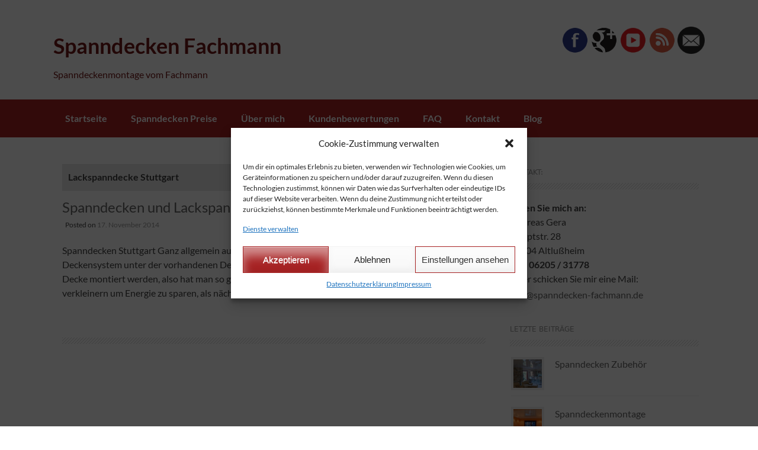

--- FILE ---
content_type: text/html; charset=UTF-8
request_url: https://spanndecken-fachmann.de/tag/lackspanndecke-stuttgart/
body_size: 10759
content:
<!DOCTYPE html>
<html dir="ltr" lang="de"
	prefix="og: https://ogp.me/ns#" >
<head>
<meta charset="UTF-8">
<meta name="viewport" content="width=device-width, initial-scale=1">

<link rel="profile" href="http://gmpg.org/xfn/11">
<link rel="pingback" href="https://spanndecken-fachmann.de/xmlrpc.php">

		<!-- All in One SEO 4.1.10 -->
		<title>Lackspanndecke Stuttgart | Spanndecken Fachmann</title>
		<meta name="robots" content="max-image-preview:large" />
		<link rel="canonical" href="https://spanndecken-fachmann.de/tag/lackspanndecke-stuttgart/" />
		<meta name="google" content="nositelinkssearchbox" />
		<script type="application/ld+json" class="aioseo-schema">
			{"@context":"https:\/\/schema.org","@graph":[{"@type":"WebSite","@id":"https:\/\/spanndecken-fachmann.de\/#website","url":"https:\/\/spanndecken-fachmann.de\/","name":"Spanndecken Fachmann","description":"Spanndeckenmontage vom Fachmann","inLanguage":"de-DE","publisher":{"@id":"https:\/\/spanndecken-fachmann.de\/#organization"}},{"@type":"Organization","@id":"https:\/\/spanndecken-fachmann.de\/#organization","name":"Spanndecken Fachmann","url":"https:\/\/spanndecken-fachmann.de\/"},{"@type":"BreadcrumbList","@id":"https:\/\/spanndecken-fachmann.de\/tag\/lackspanndecke-stuttgart\/#breadcrumblist","itemListElement":[{"@type":"ListItem","@id":"https:\/\/spanndecken-fachmann.de\/#listItem","position":1,"item":{"@type":"WebPage","@id":"https:\/\/spanndecken-fachmann.de\/","name":"Home","description":"Herzlich Willkommen beim Spanndecken Fachmann Mein Name ist Andreas Gera Handwerksmeister und leidenschaftlicher Spanndecken Fachmann seit \u00fcber 20 Jahren. In den letzten Jahren habe ich schon \u00fcber 4000 Spanndecken montiert und dabei viel Erfahrung gesammelt. Auf meiner Webseite m\u00f6chte ich meine Erfahrung mit Ihnen teilen, Sie erfahren alles zum Thema Spanndecken, Lackspanndecken und Lichtdecken.","url":"https:\/\/spanndecken-fachmann.de\/"},"nextItem":"https:\/\/spanndecken-fachmann.de\/tag\/lackspanndecke-stuttgart\/#listItem"},{"@type":"ListItem","@id":"https:\/\/spanndecken-fachmann.de\/tag\/lackspanndecke-stuttgart\/#listItem","position":2,"item":{"@type":"WebPage","@id":"https:\/\/spanndecken-fachmann.de\/tag\/lackspanndecke-stuttgart\/","name":"Lackspanndecke Stuttgart","url":"https:\/\/spanndecken-fachmann.de\/tag\/lackspanndecke-stuttgart\/"},"previousItem":"https:\/\/spanndecken-fachmann.de\/#listItem"}]},{"@type":"CollectionPage","@id":"https:\/\/spanndecken-fachmann.de\/tag\/lackspanndecke-stuttgart\/#collectionpage","url":"https:\/\/spanndecken-fachmann.de\/tag\/lackspanndecke-stuttgart\/","name":"Lackspanndecke Stuttgart | Spanndecken Fachmann","inLanguage":"de-DE","isPartOf":{"@id":"https:\/\/spanndecken-fachmann.de\/#website"},"breadcrumb":{"@id":"https:\/\/spanndecken-fachmann.de\/tag\/lackspanndecke-stuttgart\/#breadcrumblist"}}]}
		</script>
		<!-- All in One SEO -->


<link rel='dns-prefetch' href='//s.w.org' />
<link rel="alternate" type="application/rss+xml" title="Spanndecken Fachmann &raquo; Feed" href="https://spanndecken-fachmann.de/feed/" />
<link rel="alternate" type="application/rss+xml" title="Spanndecken Fachmann &raquo; Kommentar-Feed" href="https://spanndecken-fachmann.de/comments/feed/" />
<link rel="alternate" type="application/rss+xml" title="Spanndecken Fachmann &raquo; Lackspanndecke Stuttgart Schlagwort-Feed" href="https://spanndecken-fachmann.de/tag/lackspanndecke-stuttgart/feed/" />
<script type="text/javascript">
window._wpemojiSettings = {"baseUrl":"https:\/\/s.w.org\/images\/core\/emoji\/13.1.0\/72x72\/","ext":".png","svgUrl":"https:\/\/s.w.org\/images\/core\/emoji\/13.1.0\/svg\/","svgExt":".svg","source":{"concatemoji":"https:\/\/spanndecken-fachmann.de\/wp-includes\/js\/wp-emoji-release.min.js?ver=5.9.12"}};
/*! This file is auto-generated */
!function(e,a,t){var n,r,o,i=a.createElement("canvas"),p=i.getContext&&i.getContext("2d");function s(e,t){var a=String.fromCharCode;p.clearRect(0,0,i.width,i.height),p.fillText(a.apply(this,e),0,0);e=i.toDataURL();return p.clearRect(0,0,i.width,i.height),p.fillText(a.apply(this,t),0,0),e===i.toDataURL()}function c(e){var t=a.createElement("script");t.src=e,t.defer=t.type="text/javascript",a.getElementsByTagName("head")[0].appendChild(t)}for(o=Array("flag","emoji"),t.supports={everything:!0,everythingExceptFlag:!0},r=0;r<o.length;r++)t.supports[o[r]]=function(e){if(!p||!p.fillText)return!1;switch(p.textBaseline="top",p.font="600 32px Arial",e){case"flag":return s([127987,65039,8205,9895,65039],[127987,65039,8203,9895,65039])?!1:!s([55356,56826,55356,56819],[55356,56826,8203,55356,56819])&&!s([55356,57332,56128,56423,56128,56418,56128,56421,56128,56430,56128,56423,56128,56447],[55356,57332,8203,56128,56423,8203,56128,56418,8203,56128,56421,8203,56128,56430,8203,56128,56423,8203,56128,56447]);case"emoji":return!s([10084,65039,8205,55357,56613],[10084,65039,8203,55357,56613])}return!1}(o[r]),t.supports.everything=t.supports.everything&&t.supports[o[r]],"flag"!==o[r]&&(t.supports.everythingExceptFlag=t.supports.everythingExceptFlag&&t.supports[o[r]]);t.supports.everythingExceptFlag=t.supports.everythingExceptFlag&&!t.supports.flag,t.DOMReady=!1,t.readyCallback=function(){t.DOMReady=!0},t.supports.everything||(n=function(){t.readyCallback()},a.addEventListener?(a.addEventListener("DOMContentLoaded",n,!1),e.addEventListener("load",n,!1)):(e.attachEvent("onload",n),a.attachEvent("onreadystatechange",function(){"complete"===a.readyState&&t.readyCallback()})),(n=t.source||{}).concatemoji?c(n.concatemoji):n.wpemoji&&n.twemoji&&(c(n.twemoji),c(n.wpemoji)))}(window,document,window._wpemojiSettings);
</script>
<style type="text/css">
img.wp-smiley,
img.emoji {
	display: inline !important;
	border: none !important;
	box-shadow: none !important;
	height: 1em !important;
	width: 1em !important;
	margin: 0 0.07em !important;
	vertical-align: -0.1em !important;
	background: none !important;
	padding: 0 !important;
}
</style>
	<link rel='stylesheet' id='wp-block-library-css'  href='https://spanndecken-fachmann.de/wp-includes/css/dist/block-library/style.min.css?ver=5.9.12' type='text/css' media='all' />
<style id='global-styles-inline-css' type='text/css'>
body{--wp--preset--color--black: #000000;--wp--preset--color--cyan-bluish-gray: #abb8c3;--wp--preset--color--white: #ffffff;--wp--preset--color--pale-pink: #f78da7;--wp--preset--color--vivid-red: #cf2e2e;--wp--preset--color--luminous-vivid-orange: #ff6900;--wp--preset--color--luminous-vivid-amber: #fcb900;--wp--preset--color--light-green-cyan: #7bdcb5;--wp--preset--color--vivid-green-cyan: #00d084;--wp--preset--color--pale-cyan-blue: #8ed1fc;--wp--preset--color--vivid-cyan-blue: #0693e3;--wp--preset--color--vivid-purple: #9b51e0;--wp--preset--gradient--vivid-cyan-blue-to-vivid-purple: linear-gradient(135deg,rgba(6,147,227,1) 0%,rgb(155,81,224) 100%);--wp--preset--gradient--light-green-cyan-to-vivid-green-cyan: linear-gradient(135deg,rgb(122,220,180) 0%,rgb(0,208,130) 100%);--wp--preset--gradient--luminous-vivid-amber-to-luminous-vivid-orange: linear-gradient(135deg,rgba(252,185,0,1) 0%,rgba(255,105,0,1) 100%);--wp--preset--gradient--luminous-vivid-orange-to-vivid-red: linear-gradient(135deg,rgba(255,105,0,1) 0%,rgb(207,46,46) 100%);--wp--preset--gradient--very-light-gray-to-cyan-bluish-gray: linear-gradient(135deg,rgb(238,238,238) 0%,rgb(169,184,195) 100%);--wp--preset--gradient--cool-to-warm-spectrum: linear-gradient(135deg,rgb(74,234,220) 0%,rgb(151,120,209) 20%,rgb(207,42,186) 40%,rgb(238,44,130) 60%,rgb(251,105,98) 80%,rgb(254,248,76) 100%);--wp--preset--gradient--blush-light-purple: linear-gradient(135deg,rgb(255,206,236) 0%,rgb(152,150,240) 100%);--wp--preset--gradient--blush-bordeaux: linear-gradient(135deg,rgb(254,205,165) 0%,rgb(254,45,45) 50%,rgb(107,0,62) 100%);--wp--preset--gradient--luminous-dusk: linear-gradient(135deg,rgb(255,203,112) 0%,rgb(199,81,192) 50%,rgb(65,88,208) 100%);--wp--preset--gradient--pale-ocean: linear-gradient(135deg,rgb(255,245,203) 0%,rgb(182,227,212) 50%,rgb(51,167,181) 100%);--wp--preset--gradient--electric-grass: linear-gradient(135deg,rgb(202,248,128) 0%,rgb(113,206,126) 100%);--wp--preset--gradient--midnight: linear-gradient(135deg,rgb(2,3,129) 0%,rgb(40,116,252) 100%);--wp--preset--duotone--dark-grayscale: url('#wp-duotone-dark-grayscale');--wp--preset--duotone--grayscale: url('#wp-duotone-grayscale');--wp--preset--duotone--purple-yellow: url('#wp-duotone-purple-yellow');--wp--preset--duotone--blue-red: url('#wp-duotone-blue-red');--wp--preset--duotone--midnight: url('#wp-duotone-midnight');--wp--preset--duotone--magenta-yellow: url('#wp-duotone-magenta-yellow');--wp--preset--duotone--purple-green: url('#wp-duotone-purple-green');--wp--preset--duotone--blue-orange: url('#wp-duotone-blue-orange');--wp--preset--font-size--small: 13px;--wp--preset--font-size--medium: 20px;--wp--preset--font-size--large: 36px;--wp--preset--font-size--x-large: 42px;}.has-black-color{color: var(--wp--preset--color--black) !important;}.has-cyan-bluish-gray-color{color: var(--wp--preset--color--cyan-bluish-gray) !important;}.has-white-color{color: var(--wp--preset--color--white) !important;}.has-pale-pink-color{color: var(--wp--preset--color--pale-pink) !important;}.has-vivid-red-color{color: var(--wp--preset--color--vivid-red) !important;}.has-luminous-vivid-orange-color{color: var(--wp--preset--color--luminous-vivid-orange) !important;}.has-luminous-vivid-amber-color{color: var(--wp--preset--color--luminous-vivid-amber) !important;}.has-light-green-cyan-color{color: var(--wp--preset--color--light-green-cyan) !important;}.has-vivid-green-cyan-color{color: var(--wp--preset--color--vivid-green-cyan) !important;}.has-pale-cyan-blue-color{color: var(--wp--preset--color--pale-cyan-blue) !important;}.has-vivid-cyan-blue-color{color: var(--wp--preset--color--vivid-cyan-blue) !important;}.has-vivid-purple-color{color: var(--wp--preset--color--vivid-purple) !important;}.has-black-background-color{background-color: var(--wp--preset--color--black) !important;}.has-cyan-bluish-gray-background-color{background-color: var(--wp--preset--color--cyan-bluish-gray) !important;}.has-white-background-color{background-color: var(--wp--preset--color--white) !important;}.has-pale-pink-background-color{background-color: var(--wp--preset--color--pale-pink) !important;}.has-vivid-red-background-color{background-color: var(--wp--preset--color--vivid-red) !important;}.has-luminous-vivid-orange-background-color{background-color: var(--wp--preset--color--luminous-vivid-orange) !important;}.has-luminous-vivid-amber-background-color{background-color: var(--wp--preset--color--luminous-vivid-amber) !important;}.has-light-green-cyan-background-color{background-color: var(--wp--preset--color--light-green-cyan) !important;}.has-vivid-green-cyan-background-color{background-color: var(--wp--preset--color--vivid-green-cyan) !important;}.has-pale-cyan-blue-background-color{background-color: var(--wp--preset--color--pale-cyan-blue) !important;}.has-vivid-cyan-blue-background-color{background-color: var(--wp--preset--color--vivid-cyan-blue) !important;}.has-vivid-purple-background-color{background-color: var(--wp--preset--color--vivid-purple) !important;}.has-black-border-color{border-color: var(--wp--preset--color--black) !important;}.has-cyan-bluish-gray-border-color{border-color: var(--wp--preset--color--cyan-bluish-gray) !important;}.has-white-border-color{border-color: var(--wp--preset--color--white) !important;}.has-pale-pink-border-color{border-color: var(--wp--preset--color--pale-pink) !important;}.has-vivid-red-border-color{border-color: var(--wp--preset--color--vivid-red) !important;}.has-luminous-vivid-orange-border-color{border-color: var(--wp--preset--color--luminous-vivid-orange) !important;}.has-luminous-vivid-amber-border-color{border-color: var(--wp--preset--color--luminous-vivid-amber) !important;}.has-light-green-cyan-border-color{border-color: var(--wp--preset--color--light-green-cyan) !important;}.has-vivid-green-cyan-border-color{border-color: var(--wp--preset--color--vivid-green-cyan) !important;}.has-pale-cyan-blue-border-color{border-color: var(--wp--preset--color--pale-cyan-blue) !important;}.has-vivid-cyan-blue-border-color{border-color: var(--wp--preset--color--vivid-cyan-blue) !important;}.has-vivid-purple-border-color{border-color: var(--wp--preset--color--vivid-purple) !important;}.has-vivid-cyan-blue-to-vivid-purple-gradient-background{background: var(--wp--preset--gradient--vivid-cyan-blue-to-vivid-purple) !important;}.has-light-green-cyan-to-vivid-green-cyan-gradient-background{background: var(--wp--preset--gradient--light-green-cyan-to-vivid-green-cyan) !important;}.has-luminous-vivid-amber-to-luminous-vivid-orange-gradient-background{background: var(--wp--preset--gradient--luminous-vivid-amber-to-luminous-vivid-orange) !important;}.has-luminous-vivid-orange-to-vivid-red-gradient-background{background: var(--wp--preset--gradient--luminous-vivid-orange-to-vivid-red) !important;}.has-very-light-gray-to-cyan-bluish-gray-gradient-background{background: var(--wp--preset--gradient--very-light-gray-to-cyan-bluish-gray) !important;}.has-cool-to-warm-spectrum-gradient-background{background: var(--wp--preset--gradient--cool-to-warm-spectrum) !important;}.has-blush-light-purple-gradient-background{background: var(--wp--preset--gradient--blush-light-purple) !important;}.has-blush-bordeaux-gradient-background{background: var(--wp--preset--gradient--blush-bordeaux) !important;}.has-luminous-dusk-gradient-background{background: var(--wp--preset--gradient--luminous-dusk) !important;}.has-pale-ocean-gradient-background{background: var(--wp--preset--gradient--pale-ocean) !important;}.has-electric-grass-gradient-background{background: var(--wp--preset--gradient--electric-grass) !important;}.has-midnight-gradient-background{background: var(--wp--preset--gradient--midnight) !important;}.has-small-font-size{font-size: var(--wp--preset--font-size--small) !important;}.has-medium-font-size{font-size: var(--wp--preset--font-size--medium) !important;}.has-large-font-size{font-size: var(--wp--preset--font-size--large) !important;}.has-x-large-font-size{font-size: var(--wp--preset--font-size--x-large) !important;}
</style>
<link rel='stylesheet' id='titan-adminbar-styles-css'  href='https://spanndecken-fachmann.de/wp-content/plugins/anti-spam/assets/css/admin-bar.css?ver=7.3.0' type='text/css' media='all' />
<link rel='stylesheet' id='cmplz-general-css'  href='https://spanndecken-fachmann.de/wp-content/plugins/complianz-gdpr/assets/css/cookieblocker.min.css?ver=6.3.4' type='text/css' media='all' />
<link rel='stylesheet' id='coller-fonts-css'  href='https://spanndecken-fachmann.de/wp-content/uploads/omgf/coller-fonts/coller-fonts.css?ver=1666866960' type='text/css' media='all' />
<link rel='stylesheet' id='coller-slider-style-css'  href='https://spanndecken-fachmann.de/wp-content/themes/coller-pro/css/jquery.bxslider.css?ver=5.9.12' type='text/css' media='all' />
<link rel='stylesheet' id='coller-style-css'  href='https://spanndecken-fachmann.de/wp-content/themes/coller-pro/style.css?ver=5.9.12' type='text/css' media='all' />
<link rel='stylesheet' id='coller-layout-css'  href='https://spanndecken-fachmann.de/wp-content/themes/coller-pro/css/layouts/content-sidebar.css?ver=5.9.12' type='text/css' media='all' />
<link rel='stylesheet' id='fancybox-css'  href='https://spanndecken-fachmann.de/wp-content/plugins/easy-fancybox/css/jquery.fancybox.min.css?ver=1.3.24' type='text/css' media='screen' />
<script type='text/javascript' src='https://spanndecken-fachmann.de/wp-includes/js/jquery/jquery.min.js?ver=3.6.0' id='jquery-core-js'></script>
<script type='text/javascript' src='https://spanndecken-fachmann.de/wp-includes/js/jquery/jquery-migrate.min.js?ver=3.3.2' id='jquery-migrate-js'></script>
<script type='text/javascript' src='https://spanndecken-fachmann.de/wp-content/themes/coller-pro/js/jquery.bxslider.min.js?ver=5.9.12' id='coller-slider-js'></script>
<link rel="https://api.w.org/" href="https://spanndecken-fachmann.de/wp-json/" /><link rel="alternate" type="application/json" href="https://spanndecken-fachmann.de/wp-json/wp/v2/tags/11" /><link rel="EditURI" type="application/rsd+xml" title="RSD" href="https://spanndecken-fachmann.de/xmlrpc.php?rsd" />
<link rel="wlwmanifest" type="application/wlwmanifest+xml" href="https://spanndecken-fachmann.de/wp-includes/wlwmanifest.xml" /> 
<meta name="generator" content="WordPress 5.9.12" />
<style>.cmplz-hidden{display:none!important;}</style><style>}
h1.page-title {
	padding: 10px;
	background: #eaeaea;
	border-bottom: solid 1px #ddd;
	font-weight: bold;
	margin-top: 15px;
}
h1.entry-title a, h1.entry-title {
	font-size: 24px;
	color: #666;
}
h1.entry-title a:hover {
	text-decoration: none;
	color: #79cb5e;
}

/*individual post page*/
#post_thumbnail {
	text-align: center;
	margin: 15px;
}
#post_thumbnail img {
	border: 10px solid #fff;
	box-shadow: 0px 10px 8px -5px #333;
}
article h1 {
	font-size: 28px;
	margin-top: 10px;
}
article h2 {
	font-size: 26px;
	margin-top: 10px;
}
article h3 {
	font-size: 24px;
}
article h4 {
	font-size: 20px;
}
article h5 {
	font-size: 20px;
}
article h6 {
	font-size: 18px;
}</style> <script>
 jQuery(document).ready(function(){
			jQuery('.bxslider').bxSlider( {
			mode: 'horizontal',
			captions: true,
			minSlides: 1,
			maxSlides: 1,
			adaptiveHeight: true,
			touchEnabled: true,
			slideWidth: 1090,
			auto: true,
			preloadImages: 'all',
			pause: 4000,
			speed: 700,
			randomStart: false,
			infiniteLoop: true,
			easing: 'linear',
			autoHover: true } );
			});
	</script>
	  		<style id="coller-custom-style">
  		  			a,
  			h1.entry-title a:hover,
  			.widget a:hover
  			 { color: #781d1c }
  			.widget_search input[type=submit],.widget_search input[type=submit]:hover 
  			{ background: #781d1c }
  			.main-navigation li:hover > a
  			{border-top: #781d1c solid 4px;}
  		  		  			.site-description { color: #741918 }
  		  		  			h1.site-title a { color: #741918 }
  		  		  			.main-navigation { background: #a72223 }
  		  		  			.main-navigation a { color: #ffffff }
  		  		  			.main-navigation ul ul, .main-navigation li:hover > a { background: #8e1c1c }
  		  		  			.main-navigation ul ul a, .main-navigation li:hover > a { color: #ffffff }
  		  		  			.main-navigation ul ul li:hover > a { background: #a72223 }
  		  		  			.main-navigation ul ul li:hover > a { color: #ffffff }
  		  		  			#primary,
  			#primary .entry-meta
  			{ background: #ffffff }
  		  		  			#secondary { background: #ffffff }
  		  		  		  		  			#colophon { background: #db5353 }
  		  		  			#colophon { color: #781d1c }
  		  		</style>
  	
  <!-- All in one Favicon 4.7 --><link rel="icon" href="https://spanndecken-fachmann.de/wp-content/uploads/2014/11/icon_png.png" type="image/png"/>
<style type="text/css" id="custom-background-css">
body.custom-background { background-color: #ffffff; }
</style>
	</head>

<body data-cmplz=2 class="archive tag tag-lackspanndecke-stuttgart tag-11 custom-background">
<div id="page" class="hfeed site">
		<header id="masthead" class="site-header" role="banner">
		<div class="site-branding">
			<h1 class="site-title"><a href="https://spanndecken-fachmann.de/" title="Spanndecken Fachmann" rel="home">Spanndecken Fachmann</a></h1>
						<h2 class="site-description"> Spanndeckenmontage vom Fachmann</h2>
				</div>
        
        <div id="social_icons">
		    			 <a target="_blank" href="http://www.facebook.com/SpanndeckenGera" title="Facebook" ><img src="https://spanndecken-fachmann.de/wp-content/themes/coller-pro/images/facebook.png"></a>
                                      			 <a target="_blank" href="http://plus.google.com/+GERALackspanndeckenAltlußheim" title="Google Plus" ><img src="https://spanndecken-fachmann.de/wp-content/themes/coller-pro/images/google.png"></a>
                                                                 			 <a target="_blank" href="https://www.youtube.com/user/andraschle" title="YouTube" ><img src="https://spanndecken-fachmann.de/wp-content/themes/coller-pro/images/youtube.png"></a>
                          			 <a target="_blank" href="https://spanndecken-fachmann.de/feed/" title="RSS Feed" ><img src="https://spanndecken-fachmann.de/wp-content/themes/coller-pro/images/rss.png"></a>
                                                    			 <a target="_blank" href="https://spanndecken-fachmann.de/kontakt/" title="Mail" ><img src="https://spanndecken-fachmann.de/wp-content/themes/coller-pro/images/mail.png"></a>
                       </div>	
        
	</header><!-- #masthead -->
    <style>
    	#masthead {
	    	background: url();
	    	    	}
    </style>	
       <nav id="site-navigation" class="main-navigation" role="navigation">
         <div id="nav-container">
			<h1 class="menu-toggle">Menu</h1>
			<div class="screen-reader-text skip-link"><a href="#content" title="Skip to content">Skip to content</a></div>

			<div class="menu-menue-container"><ul id="menu-menue" class="menu"><li id="menu-item-196" class="menu-item menu-item-type-post_type menu-item-object-page menu-item-home menu-item-196"><a href="https://spanndecken-fachmann.de/">Startseite</a></li>
<li id="menu-item-192" class="menu-item menu-item-type-post_type menu-item-object-page menu-item-has-children menu-item-192"><a href="https://spanndecken-fachmann.de/spanndecken-preise/">Spanndecken Preise</a>
<ul class="sub-menu">
	<li id="menu-item-199" class="menu-item menu-item-type-post_type menu-item-object-page menu-item-199"><a href="https://spanndecken-fachmann.de/spanndecken-montage/">Spanndecken Montage</a></li>
	<li id="menu-item-198" class="menu-item menu-item-type-post_type menu-item-object-page menu-item-198"><a href="https://spanndecken-fachmann.de/spanndecken-beleuchtung/">Spanndecken Beleuchtung</a></li>
	<li id="menu-item-200" class="menu-item menu-item-type-post_type menu-item-object-page menu-item-200"><a href="https://spanndecken-fachmann.de/sind-spanndecken/">Was sind Spanndecken</a></li>
	<li id="menu-item-201" class="menu-item menu-item-type-post_type menu-item-object-page menu-item-201"><a href="https://spanndecken-fachmann.de/fragen-und-antworten-zu-spanndecken/">Fragen und Antworten zu Spanndecken</a></li>
</ul>
</li>
<li id="menu-item-29" class="menu-item menu-item-type-post_type menu-item-object-page menu-item-29"><a href="https://spanndecken-fachmann.de/ueber-mich/">Über mich</a></li>
<li id="menu-item-420" class="menu-item menu-item-type-post_type menu-item-object-page menu-item-420"><a href="https://spanndecken-fachmann.de/kundenbewertungen/">Kundenbewertungen</a></li>
<li id="menu-item-331" class="menu-item menu-item-type-post_type menu-item-object-page menu-item-331"><a href="https://spanndecken-fachmann.de/fragen-und-antworten-zu-spanndecken/">FAQ</a></li>
<li id="menu-item-30" class="menu-item menu-item-type-post_type menu-item-object-page menu-item-30"><a href="https://spanndecken-fachmann.de/kontakt/">Kontakt</a></li>
<li id="menu-item-31" class="menu-item menu-item-type-post_type menu-item-object-page current_page_parent menu-item-31"><a href="https://spanndecken-fachmann.de/blog/">Blog</a></li>
</ul></div>          </div>  
		</nav><!-- #site-navigation -->
        

	<div id="content" class="site-content">
    
	<section id="primary" class="content-area">
		<main id="main" class="site-main" role="main">

		
			<header class="page-header">
				<h1 class="page-title">
					Lackspanndecke Stuttgart				</h1>
							</header><!-- .page-header -->

						
				
<article id="post-93" class="post-93 post type-post status-publish format-standard hentry category-spanndecken-montage-vor-ort tag-lackspanndecke-stuttgart tag-spanndecken-stuttgart">
	<header class="entry-header">
		<h1 class="entry-title"><a href="https://spanndecken-fachmann.de/spanndecken-lackspanndecken-stuttgart/" rel="bookmark">Spanndecken und Lackspanndecken in Stuttgart</a></h1>

				<div class="entry-meta">
			<span class="posted-on">Posted on <a href="https://spanndecken-fachmann.de/spanndecken-lackspanndecken-stuttgart/" title="20:47" rel="bookmark"><time class="entry-date published" datetime="2014-11-17T20:47:50+02:00">17. November 2014</time><time class="updated" datetime="2018-05-25T11:46:12+02:00">25. Mai 2018</time></a></span><span class="byline"> by <span class="author vcard"><a class="url fn n" href="https://spanndecken-fachmann.de/author/andreas_gera/" title="View all posts by Andreas">Andreas</a></span></span>            		</div><!-- .entry-meta -->
			</header><!-- .entry-header -->

	    	<div class="entry-content">
		<p>Spanndecken Stuttgart Ganz allgemein ausgedrückt ist eine Lackspanndecke eine Decke oder ein Deckensystem unter der vorhandenen Decke. Spanndecken können ab 1cm unterhalb der vorhandenen Decke montiert werden, also hat man so gut als keinen Platzverlust. Es sei den man möchte den Raum verkleinern um Energie zu sparen, als nächstes kann man die Spanndecken auch abhängen. [&hellip;]</p>
	</div><!-- .entry-content -->
	
</article><!-- #post-## -->

			
			
		
		</main><!-- #main -->
	</section><!-- #primary -->

	<div id="secondary" class="widget-area" role="complementary">
				<aside id="text-4" class="widget widget_text"><h1 class="widget-title">Kontakt:</h1>			<div class="textwidget"><div class="entry-content">
<div>
<div><strong>Rufen Sie mich an:</strong></div>
<div>Andreas Gera</div>
<div>Hauptstr. 28<br />
68804 Altlußheim</div>
<div><strong> Tel.: 06205 / 31778</strong></div>
<div></div>
<div>Oder schicken Sie mir eine Mail:</div>
<div><a href="mailto:info@spanndecken-fachmann.de">info@spanndecken-fachmann.de</a></div>
</div>
</div>
</div>
		</aside><aside id="coller_rp-3" class="widget widget_coller_rp"><h1 class="widget-title">Letzte Beiträge</h1>		<ul class="rp">
		         		 
		         <li class='rp-item'>
		         		         <div class='rp-thumb'><a href="https://spanndecken-fachmann.de/spanndecken-zubehoer/"><img width="150" height="150" src="https://spanndecken-fachmann.de/wp-content/uploads/2014/11/500_02-150x150.jpg" class="attachment-thumbnail size-thumbnail wp-post-image" alt="" loading="lazy" /></a></div>
		         	
		         <div class='rp-title'><a href="https://spanndecken-fachmann.de/spanndecken-zubehoer/">Spanndecken Zubehör</a></div>
		         </li>      
		      
		         		 
		         <li class='rp-item'>
		         		         <div class='rp-thumb'><a href="https://spanndecken-fachmann.de/spanndeckenmontage/"><img width="150" height="150" src="https://spanndecken-fachmann.de/wp-content/uploads/2014/11/500_03-150x150.jpg" class="attachment-thumbnail size-thumbnail wp-post-image" alt="" loading="lazy" /></a></div>
		         	
		         <div class='rp-title'><a href="https://spanndecken-fachmann.de/spanndeckenmontage/">Spanndeckenmontage</a></div>
		         </li>      
		      
		         		 
		         <li class='rp-item'>
		         		         <div class='rp-thumb'><a href="https://spanndecken-fachmann.de/spanndecken-und-lackdecken/"><img width="150" height="150" src="https://spanndecken-fachmann.de/wp-content/uploads/2014/11/500_04-150x150.jpg" class="attachment-thumbnail size-thumbnail wp-post-image" alt="" loading="lazy" /></a></div>
		         	
		         <div class='rp-title'><a href="https://spanndecken-fachmann.de/spanndecken-und-lackdecken/">Spanndecken und Lackdecken</a></div>
		         </li>      
		      
		         		 
		         <li class='rp-item'>
		         		         <div class='rp-thumb'><a href="https://spanndecken-fachmann.de/spanndecken-lackspanndecken-selber-machen/"><img width="150" height="150" src="https://spanndecken-fachmann.de/wp-content/uploads/2014/11/500_05-150x150.jpg" class="attachment-thumbnail size-thumbnail wp-post-image" alt="" loading="lazy" /></a></div>
		         	
		         <div class='rp-title'><a href="https://spanndecken-fachmann.de/spanndecken-lackspanndecken-selber-machen/">Spanndecken und Lackspanndecken selber machen</a></div>
		         </li>      
		      
		         		 
		         <li class='rp-item'>
		         		         <div class='rp-thumb'><a href="https://spanndecken-fachmann.de/lichtdecke/"><img width="150" height="150" src="https://spanndecken-fachmann.de/wp-content/uploads/2014/11/500_06-150x150.jpg" class="attachment-thumbnail size-thumbnail wp-post-image" alt="" loading="lazy" /></a></div>
		         	
		         <div class='rp-title'><a href="https://spanndecken-fachmann.de/lichtdecke/">Lichtdecke</a></div>
		         </li>      
		      
				</ul>
		</aside><aside id="tag_cloud-2" class="widget widget_tag_cloud"><h1 class="widget-title">Suchbegriffe:</h1><div class="tagcloud"><a href="https://spanndecken-fachmann.de/tag/deckengestaltung/" class="tag-cloud-link tag-link-44 tag-link-position-1" style="font-size: 8pt;" aria-label="Deckengestaltung (1 Eintrag)">Deckengestaltung</a>
<a href="https://spanndecken-fachmann.de/tag/deckenverkleidung/" class="tag-cloud-link tag-link-43 tag-link-position-2" style="font-size: 8pt;" aria-label="Deckenverkleidung (1 Eintrag)">Deckenverkleidung</a>
<a href="https://spanndecken-fachmann.de/tag/lackdecke/" class="tag-cloud-link tag-link-48 tag-link-position-3" style="font-size: 8pt;" aria-label="Lackdecke (1 Eintrag)">Lackdecke</a>
<a href="https://spanndecken-fachmann.de/tag/lackspanndecke/" class="tag-cloud-link tag-link-42 tag-link-position-4" style="font-size: 8pt;" aria-label="Lackspanndecke (1 Eintrag)">Lackspanndecke</a>
<a href="https://spanndecken-fachmann.de/tag/lackspanndecke-bruchsal/" class="tag-cloud-link tag-link-16 tag-link-position-5" style="font-size: 8pt;" aria-label="Lackspanndecke Bruchsal (1 Eintrag)">Lackspanndecke Bruchsal</a>
<a href="https://spanndecken-fachmann.de/tag/lackspanndecke-darmstadt/" class="tag-cloud-link tag-link-34 tag-link-position-6" style="font-size: 8pt;" aria-label="Lackspanndecke Darmstadt (1 Eintrag)">Lackspanndecke Darmstadt</a>
<a href="https://spanndecken-fachmann.de/tag/lackspanndecke-frankfurt/" class="tag-cloud-link tag-link-32 tag-link-position-7" style="font-size: 8pt;" aria-label="Lackspanndecke Frankfurt (1 Eintrag)">Lackspanndecke Frankfurt</a>
<a href="https://spanndecken-fachmann.de/tag/lackspanndecke-germersheim/" class="tag-cloud-link tag-link-20 tag-link-position-8" style="font-size: 8pt;" aria-label="Lackspanndecke Germersheim (1 Eintrag)">Lackspanndecke Germersheim</a>
<a href="https://spanndecken-fachmann.de/tag/lackspanndecke-heidelberg/" class="tag-cloud-link tag-link-28 tag-link-position-9" style="font-size: 8pt;" aria-label="Lackspanndecke Heidelberg (1 Eintrag)">Lackspanndecke Heidelberg</a>
<a href="https://spanndecken-fachmann.de/tag/lackspanndecke-heilbronn/" class="tag-cloud-link tag-link-36 tag-link-position-10" style="font-size: 8pt;" aria-label="Lackspanndecke Heilbronn (1 Eintrag)">Lackspanndecke Heilbronn</a>
<a href="https://spanndecken-fachmann.de/tag/lackspanndecke-hockenheim/" class="tag-cloud-link tag-link-26 tag-link-position-11" style="font-size: 8pt;" aria-label="Lackspanndecke Hockenheim (1 Eintrag)">Lackspanndecke Hockenheim</a>
<a href="https://spanndecken-fachmann.de/tag/lackspanndecke-karlsruhe/" class="tag-cloud-link tag-link-12 tag-link-position-12" style="font-size: 8pt;" aria-label="Lackspanndecke Karlsruhe (1 Eintrag)">Lackspanndecke Karlsruhe</a>
<a href="https://spanndecken-fachmann.de/tag/lackspanndecke-mainz/" class="tag-cloud-link tag-link-10 tag-link-position-13" style="font-size: 8pt;" aria-label="Lackspanndecke Mainz (1 Eintrag)">Lackspanndecke Mainz</a>
<a href="https://spanndecken-fachmann.de/tag/lackspanndecken-mannheim/" class="tag-cloud-link tag-link-30 tag-link-position-14" style="font-size: 8pt;" aria-label="Lackspanndecken Mannheim (1 Eintrag)">Lackspanndecken Mannheim</a>
<a href="https://spanndecken-fachmann.de/tag/lackspanndecken-selber-machen/" class="tag-cloud-link tag-link-47 tag-link-position-15" style="font-size: 8pt;" aria-label="Lackspanndecken selber machen (1 Eintrag)">Lackspanndecken selber machen</a>
<a href="https://spanndecken-fachmann.de/tag/lackspanndecke-pforzheim/" class="tag-cloud-link tag-link-38 tag-link-position-16" style="font-size: 8pt;" aria-label="Lackspanndecke Pforzheim (1 Eintrag)">Lackspanndecke Pforzheim</a>
<a href="https://spanndecken-fachmann.de/tag/lackspanndecke-phillipsburg/" class="tag-cloud-link tag-link-14 tag-link-position-17" style="font-size: 8pt;" aria-label="Lackspanndecke Phillipsburg (1 Eintrag)">Lackspanndecke Phillipsburg</a>
<a href="https://spanndecken-fachmann.de/tag/lackspanndecke-schwetzingen/" class="tag-cloud-link tag-link-22 tag-link-position-18" style="font-size: 8pt;" aria-label="Lackspanndecke Schwetzingen (1 Eintrag)">Lackspanndecke Schwetzingen</a>
<a href="https://spanndecken-fachmann.de/tag/lackspanndecke-speyer/" class="tag-cloud-link tag-link-24 tag-link-position-19" style="font-size: 8pt;" aria-label="Lackspanndecke Speyer (1 Eintrag)">Lackspanndecke Speyer</a>
<a href="https://spanndecken-fachmann.de/tag/lackspanndecke-stuttgart/" class="tag-cloud-link tag-link-11 tag-link-position-20" style="font-size: 8pt;" aria-label="Lackspanndecke Stuttgart (1 Eintrag)">Lackspanndecke Stuttgart</a>
<a href="https://spanndecken-fachmann.de/tag/lackspanndecke-walldorf/" class="tag-cloud-link tag-link-9 tag-link-position-21" style="font-size: 8pt;" aria-label="Lackspanndecke Walldorf (1 Eintrag)">Lackspanndecke Walldorf</a>
<a href="https://spanndecken-fachmann.de/tag/lackspanndecke-wiesloch/" class="tag-cloud-link tag-link-18 tag-link-position-22" style="font-size: 8pt;" aria-label="Lackspanndecke Wiesloch (1 Eintrag)">Lackspanndecke Wiesloch</a>
<a href="https://spanndecken-fachmann.de/tag/lichtdecke/" class="tag-cloud-link tag-link-45 tag-link-position-23" style="font-size: 8pt;" aria-label="Lichtdecke (1 Eintrag)">Lichtdecke</a>
<a href="https://spanndecken-fachmann.de/tag/spanndecke/" class="tag-cloud-link tag-link-41 tag-link-position-24" style="font-size: 8pt;" aria-label="Spanndecke (1 Eintrag)">Spanndecke</a>
<a href="https://spanndecken-fachmann.de/tag/spanndecken-bruchsal/" class="tag-cloud-link tag-link-15 tag-link-position-25" style="font-size: 8pt;" aria-label="Spanndecken Bruchsal (1 Eintrag)">Spanndecken Bruchsal</a>
<a href="https://spanndecken-fachmann.de/tag/spanndecken-darmstadt/" class="tag-cloud-link tag-link-33 tag-link-position-26" style="font-size: 8pt;" aria-label="Spanndecken Darmstadt (1 Eintrag)">Spanndecken Darmstadt</a>
<a href="https://spanndecken-fachmann.de/tag/spanndecken-frankfurt/" class="tag-cloud-link tag-link-31 tag-link-position-27" style="font-size: 8pt;" aria-label="Spanndecken Frankfurt (1 Eintrag)">Spanndecken Frankfurt</a>
<a href="https://spanndecken-fachmann.de/tag/spanndecken-germersheim/" class="tag-cloud-link tag-link-19 tag-link-position-28" style="font-size: 8pt;" aria-label="Spanndecken Germersheim (1 Eintrag)">Spanndecken Germersheim</a>
<a href="https://spanndecken-fachmann.de/tag/spanndecken-heidelberg/" class="tag-cloud-link tag-link-27 tag-link-position-29" style="font-size: 8pt;" aria-label="Spanndecken Heidelberg (1 Eintrag)">Spanndecken Heidelberg</a>
<a href="https://spanndecken-fachmann.de/tag/spanndecken-heilbronn/" class="tag-cloud-link tag-link-35 tag-link-position-30" style="font-size: 8pt;" aria-label="Spanndecken Heilbronn (1 Eintrag)">Spanndecken Heilbronn</a>
<a href="https://spanndecken-fachmann.de/tag/spanndecken-hockenheim/" class="tag-cloud-link tag-link-25 tag-link-position-31" style="font-size: 8pt;" aria-label="Spanndecken Hockenheim (1 Eintrag)">Spanndecken Hockenheim</a>
<a href="https://spanndecken-fachmann.de/tag/spanndecken-karlsruhe/" class="tag-cloud-link tag-link-5 tag-link-position-32" style="font-size: 8pt;" aria-label="Spanndecken Karlsruhe (1 Eintrag)">Spanndecken Karlsruhe</a>
<a href="https://spanndecken-fachmann.de/tag/spanndecken-mainz/" class="tag-cloud-link tag-link-7 tag-link-position-33" style="font-size: 8pt;" aria-label="Spanndecken Mainz (1 Eintrag)">Spanndecken Mainz</a>
<a href="https://spanndecken-fachmann.de/tag/spanndecken-mannheim/" class="tag-cloud-link tag-link-29 tag-link-position-34" style="font-size: 8pt;" aria-label="Spanndecken Mannheim (1 Eintrag)">Spanndecken Mannheim</a>
<a href="https://spanndecken-fachmann.de/tag/spanndeckenmontage/" class="tag-cloud-link tag-link-49 tag-link-position-35" style="font-size: 8pt;" aria-label="Spanndeckenmontage (1 Eintrag)">Spanndeckenmontage</a>
<a href="https://spanndecken-fachmann.de/tag/spanndecken-pforzheim/" class="tag-cloud-link tag-link-37 tag-link-position-36" style="font-size: 8pt;" aria-label="Spanndecken Pforzheim (1 Eintrag)">Spanndecken Pforzheim</a>
<a href="https://spanndecken-fachmann.de/tag/spanndecken-phillipsburg/" class="tag-cloud-link tag-link-13 tag-link-position-37" style="font-size: 8pt;" aria-label="Spanndecken Phillipsburg (1 Eintrag)">Spanndecken Phillipsburg</a>
<a href="https://spanndecken-fachmann.de/tag/spanndecken-schwetzingen/" class="tag-cloud-link tag-link-21 tag-link-position-38" style="font-size: 8pt;" aria-label="Spanndecken Schwetzingen (1 Eintrag)">Spanndecken Schwetzingen</a>
<a href="https://spanndecken-fachmann.de/tag/spanndecken-selber-machen/" class="tag-cloud-link tag-link-46 tag-link-position-39" style="font-size: 8pt;" aria-label="Spanndecken selber machen (1 Eintrag)">Spanndecken selber machen</a>
<a href="https://spanndecken-fachmann.de/tag/spanndecken-speyer/" class="tag-cloud-link tag-link-23 tag-link-position-40" style="font-size: 8pt;" aria-label="Spanndecken Speyer (1 Eintrag)">Spanndecken Speyer</a>
<a href="https://spanndecken-fachmann.de/tag/spanndecken-stuttgart/" class="tag-cloud-link tag-link-6 tag-link-position-41" style="font-size: 8pt;" aria-label="Spanndecken Stuttgart (1 Eintrag)">Spanndecken Stuttgart</a>
<a href="https://spanndecken-fachmann.de/tag/spanndecken-walldorf/" class="tag-cloud-link tag-link-8 tag-link-position-42" style="font-size: 8pt;" aria-label="Spanndecken Walldorf (1 Eintrag)">Spanndecken Walldorf</a>
<a href="https://spanndecken-fachmann.de/tag/spanndecken-wiesloch/" class="tag-cloud-link tag-link-17 tag-link-position-43" style="font-size: 8pt;" aria-label="Spanndecken Wiesloch (1 Eintrag)">Spanndecken Wiesloch</a>
<a href="https://spanndecken-fachmann.de/tag/spanndecken-zubehoer/" class="tag-cloud-link tag-link-50 tag-link-position-44" style="font-size: 8pt;" aria-label="Spanndecken Zubehör (1 Eintrag)">Spanndecken Zubehör</a></div>
</aside>	</div><!-- #secondary -->

	</div><!-- #content -->

	<footer id="colophon" class="site-footer" role="contentinfo">
        <div id="footer-container">
            <div id="footer-navigation"> 
            <div class="menu-menue-footer-container"><ul id="menu-menue-footer" class="menu"><li id="menu-item-240" class="menu-item menu-item-type-post_type menu-item-object-page menu-item-240"><a href="https://spanndecken-fachmann.de/kontakt/">Kontakt</a></li>
<li id="menu-item-239" class="menu-item menu-item-type-post_type menu-item-object-page menu-item-239"><a href="https://spanndecken-fachmann.de/impressum/">Impressum</a></li>
<li id="menu-item-330" class="menu-item menu-item-type-post_type menu-item-object-page menu-item-330"><a href="https://spanndecken-fachmann.de/datenschutzerklaerung/">Datenschutzerklärung</a></li>
</ul></div>            </div> 
            
            
        	            <div id="footertext">
           © Spanndecken Fachmann  </div> 	
			        	 
            
             
        </div><!--#footer-container--> 
	</footer><!-- #colophon -->
</div><!-- #page -->
	
<!-- Consent Management powered by Complianz | GDPR/CCPA Cookie Consent https://wordpress.org/plugins/complianz-gdpr -->
<div id="cmplz-cookiebanner-container"><div class="cmplz-cookiebanner cmplz-hidden banner-1 optin cmplz-center cmplz-categories-type-view-preferences" aria-modal="true" data-nosnippet="true" role="dialog" aria-live="polite" aria-labelledby="cmplz-header-1-optin" aria-describedby="cmplz-message-1-optin">
	<div class="cmplz-header">
		<div class="cmplz-logo"></div>
		<div class="cmplz-title" id="cmplz-header-1-optin">Cookie-Zustimmung verwalten</div>
		<div class="cmplz-close" tabindex="0" role="button" aria-label="close-dialog">
			<svg aria-hidden="true" focusable="false" data-prefix="fas" data-icon="times" class="svg-inline--fa fa-times fa-w-11" role="img" xmlns="http://www.w3.org/2000/svg" viewBox="0 0 352 512"><path fill="currentColor" d="M242.72 256l100.07-100.07c12.28-12.28 12.28-32.19 0-44.48l-22.24-22.24c-12.28-12.28-32.19-12.28-44.48 0L176 189.28 75.93 89.21c-12.28-12.28-32.19-12.28-44.48 0L9.21 111.45c-12.28 12.28-12.28 32.19 0 44.48L109.28 256 9.21 356.07c-12.28 12.28-12.28 32.19 0 44.48l22.24 22.24c12.28 12.28 32.2 12.28 44.48 0L176 322.72l100.07 100.07c12.28 12.28 32.2 12.28 44.48 0l22.24-22.24c12.28-12.28 12.28-32.19 0-44.48L242.72 256z"></path></svg>
		</div>
	</div>

		<div class="cmplz-divider cmplz-divider-header"></div>
		<div class="cmplz-body">
			<div class="cmplz-message" id="cmplz-message-1-optin">Um dir ein optimales Erlebnis zu bieten, verwenden wir Technologien wie Cookies, um Geräteinformationen zu speichern und/oder darauf zuzugreifen. Wenn du diesen Technologien zustimmst, können wir Daten wie das Surfverhalten oder eindeutige IDs auf dieser Website verarbeiten. Wenn du deine Zustimmung nicht erteilst oder zurückziehst, können bestimmte Merkmale und Funktionen beeinträchtigt werden.</div>
			<!-- categories start -->
			<div class="cmplz-categories">
				<details class="cmplz-category cmplz-functional" >
					<summary>
						<span class="cmplz-category-header">
							<span class="cmplz-category-title">Funktional</span>
							<span class='cmplz-always-active'>
								<span class="cmplz-banner-checkbox">
									<input type="checkbox"
										   id="cmplz-functional-optin"
										   data-category="cmplz_functional"
										   class="cmplz-consent-checkbox cmplz-functional"
										   size="40"
										   value="1"/>
									<label class="cmplz-label" for="cmplz-functional-optin" tabindex="0"><span>Funktional</span></label>
								</span>
								Immer aktiv							</span>
							<span class="cmplz-icon cmplz-open">
								<svg xmlns="http://www.w3.org/2000/svg" viewBox="0 0 448 512"  height="18" ><path d="M224 416c-8.188 0-16.38-3.125-22.62-9.375l-192-192c-12.5-12.5-12.5-32.75 0-45.25s32.75-12.5 45.25 0L224 338.8l169.4-169.4c12.5-12.5 32.75-12.5 45.25 0s12.5 32.75 0 45.25l-192 192C240.4 412.9 232.2 416 224 416z"/></svg>
							</span>
						</span>
					</summary>
					<div class="cmplz-description">
						<span class="cmplz-description-functional">Die technische Speicherung oder der Zugang ist unbedingt erforderlich für den rechtmäßigen Zweck, die Nutzung eines bestimmten Dienstes zu ermöglichen, der vom Teilnehmer oder Nutzer ausdrücklich gewünscht wird, oder für den alleinigen Zweck, die Übertragung einer Nachricht über ein elektronisches Kommunikationsnetz durchzuführen.</span>
					</div>
				</details>

				<details class="cmplz-category cmplz-preferences" >
					<summary>
						<span class="cmplz-category-header">
							<span class="cmplz-category-title">Vorlieben</span>
							<span class="cmplz-banner-checkbox">
								<input type="checkbox"
									   id="cmplz-preferences-optin"
									   data-category="cmplz_preferences"
									   class="cmplz-consent-checkbox cmplz-preferences"
									   size="40"
									   value="1"/>
								<label class="cmplz-label" for="cmplz-preferences-optin" tabindex="0"><span>Vorlieben</span></label>
							</span>
							<span class="cmplz-icon cmplz-open">
								<svg xmlns="http://www.w3.org/2000/svg" viewBox="0 0 448 512"  height="18" ><path d="M224 416c-8.188 0-16.38-3.125-22.62-9.375l-192-192c-12.5-12.5-12.5-32.75 0-45.25s32.75-12.5 45.25 0L224 338.8l169.4-169.4c12.5-12.5 32.75-12.5 45.25 0s12.5 32.75 0 45.25l-192 192C240.4 412.9 232.2 416 224 416z"/></svg>
							</span>
						</span>
					</summary>
					<div class="cmplz-description">
						<span class="cmplz-description-preferences">Die technische Speicherung oder der Zugriff ist für den rechtmäßigen Zweck der Speicherung von Präferenzen erforderlich, die nicht vom Abonnenten oder Benutzer angefordert wurden.</span>
					</div>
				</details>

				<details class="cmplz-category cmplz-statistics" >
					<summary>
						<span class="cmplz-category-header">
							<span class="cmplz-category-title">Statistiken</span>
							<span class="cmplz-banner-checkbox">
								<input type="checkbox"
									   id="cmplz-statistics-optin"
									   data-category="cmplz_statistics"
									   class="cmplz-consent-checkbox cmplz-statistics"
									   size="40"
									   value="1"/>
								<label class="cmplz-label" for="cmplz-statistics-optin" tabindex="0"><span>Statistiken</span></label>
							</span>
							<span class="cmplz-icon cmplz-open">
								<svg xmlns="http://www.w3.org/2000/svg" viewBox="0 0 448 512"  height="18" ><path d="M224 416c-8.188 0-16.38-3.125-22.62-9.375l-192-192c-12.5-12.5-12.5-32.75 0-45.25s32.75-12.5 45.25 0L224 338.8l169.4-169.4c12.5-12.5 32.75-12.5 45.25 0s12.5 32.75 0 45.25l-192 192C240.4 412.9 232.2 416 224 416z"/></svg>
							</span>
						</span>
					</summary>
					<div class="cmplz-description">
						<span class="cmplz-description-statistics">Die technische Speicherung oder der Zugriff, der ausschließlich zu statistischen Zwecken erfolgt.</span>
						<span class="cmplz-description-statistics-anonymous">Die technische Speicherung oder der Zugriff, der ausschließlich zu anonymen statistischen Zwecken verwendet wird. Ohne eine Vorladung, die freiwillige Zustimmung deines Internetdienstanbieters oder zusätzliche Aufzeichnungen von Dritten können die zu diesem Zweck gespeicherten oder abgerufenen Informationen allein in der Regel nicht dazu verwendet werden, dich zu identifizieren.</span>
					</div>
				</details>
				<details class="cmplz-category cmplz-marketing" >
					<summary>
						<span class="cmplz-category-header">
							<span class="cmplz-category-title">Marketing</span>
							<span class="cmplz-banner-checkbox">
								<input type="checkbox"
									   id="cmplz-marketing-optin"
									   data-category="cmplz_marketing"
									   class="cmplz-consent-checkbox cmplz-marketing"
									   size="40"
									   value="1"/>
								<label class="cmplz-label" for="cmplz-marketing-optin" tabindex="0"><span>Marketing</span></label>
							</span>
							<span class="cmplz-icon cmplz-open">
								<svg xmlns="http://www.w3.org/2000/svg" viewBox="0 0 448 512"  height="18" ><path d="M224 416c-8.188 0-16.38-3.125-22.62-9.375l-192-192c-12.5-12.5-12.5-32.75 0-45.25s32.75-12.5 45.25 0L224 338.8l169.4-169.4c12.5-12.5 32.75-12.5 45.25 0s12.5 32.75 0 45.25l-192 192C240.4 412.9 232.2 416 224 416z"/></svg>
							</span>
						</span>
					</summary>
					<div class="cmplz-description">
						<span class="cmplz-description-marketing">Die technische Speicherung oder der Zugriff ist erforderlich, um Nutzerprofile zu erstellen, um Werbung zu versenden oder um den Nutzer auf einer Website oder über mehrere Websites hinweg zu ähnlichen Marketingzwecken zu verfolgen.</span>
					</div>
				</details>
			</div><!-- categories end -->
					</div>

		<div class="cmplz-links cmplz-information">
			<a class="cmplz-link cmplz-manage-options cookie-statement" href="#" data-relative_url="#cmplz-manage-consent-container">Optionen verwalten</a>
			<a class="cmplz-link cmplz-manage-third-parties cookie-statement" href="#" data-relative_url="#cmplz-cookies-overview">Dienste verwalten</a>
			<a class="cmplz-link cmplz-manage-vendors tcf cookie-statement" href="#" data-relative_url="#cmplz-tcf-wrapper">Anbieter verwalten</a>
			<a class="cmplz-link cmplz-external cmplz-read-more-purposes tcf" target="_blank" rel="noopener noreferrer nofollow" href="https://cookiedatabase.org/tcf/purposes/">Lese mehr über diese Zwecke</a>
					</div>

	<div class="cmplz-divider cmplz-footer"></div>

	<div class="cmplz-buttons">
		<button class="cmplz-btn cmplz-accept">Akzeptieren</button>
		<button class="cmplz-btn cmplz-deny">Ablehnen</button>
		<button class="cmplz-btn cmplz-view-preferences">Einstellungen ansehen</button>
		<button class="cmplz-btn cmplz-save-preferences">Einstellungen speichern</button>
		<a class="cmplz-btn cmplz-manage-options tcf cookie-statement" href="#" data-relative_url="#cmplz-manage-consent-container">Einstellungen ansehen</a>
			</div>

	<div class="cmplz-links cmplz-documents">
		<a class="cmplz-link cookie-statement" href="#" data-relative_url="">{title}</a>
		<a class="cmplz-link privacy-statement" href="#" data-relative_url="">{title}</a>
		<a class="cmplz-link impressum" href="#" data-relative_url="">{title}</a>
			</div>

</div>


</div>
					<div id="cmplz-manage-consent" data-nosnippet="true"><button class="cmplz-btn cmplz-hidden cmplz-manage-consent manage-consent-1">Zustimmung verwalten</button>

</div><script type='text/javascript' src='https://spanndecken-fachmann.de/wp-content/themes/coller-pro/js/navigation.js?ver=20120206' id='coller-navigation-js'></script>
<script type='text/javascript' src='https://spanndecken-fachmann.de/wp-content/themes/coller-pro/js/skip-link-focus-fix.js?ver=20130115' id='coller-skip-link-focus-fix-js'></script>
<script type='text/javascript' src='https://spanndecken-fachmann.de/wp-content/plugins/easy-fancybox/js/jquery.fancybox.min.js?ver=1.3.24' id='jquery-fancybox-js'></script>
<script type='text/javascript' id='jquery-fancybox-js-after'>
var fb_timeout, fb_opts={'overlayShow':true,'hideOnOverlayClick':true,'showCloseButton':true,'margin':20,'centerOnScroll':false,'enableEscapeButton':true,'autoScale':true };
if(typeof easy_fancybox_handler==='undefined'){
var easy_fancybox_handler=function(){
jQuery('.nofancybox,a.wp-block-file__button,a.pin-it-button,a[href*="pinterest.com/pin/create"],a[href*="facebook.com/share"],a[href*="twitter.com/share"]').addClass('nolightbox');
/* IMG */
var fb_IMG_select='a[href*=".jpg"]:not(.nolightbox,li.nolightbox>a),area[href*=".jpg"]:not(.nolightbox),a[href*=".jpeg"]:not(.nolightbox,li.nolightbox>a),area[href*=".jpeg"]:not(.nolightbox),a[href*=".png"]:not(.nolightbox,li.nolightbox>a),area[href*=".png"]:not(.nolightbox),a[href*=".webp"]:not(.nolightbox,li.nolightbox>a),area[href*=".webp"]:not(.nolightbox)';
jQuery(fb_IMG_select).addClass('fancybox image');
var fb_IMG_sections=jQuery('.gallery,.wp-block-gallery,.tiled-gallery,.wp-block-jetpack-tiled-gallery');
fb_IMG_sections.each(function(){jQuery(this).find(fb_IMG_select).attr('rel','gallery-'+fb_IMG_sections.index(this));});
jQuery('a.fancybox,area.fancybox,li.fancybox a').each(function(){jQuery(this).fancybox(jQuery.extend({},fb_opts,{'transitionIn':'elastic','easingIn':'easeOutBack','transitionOut':'elastic','easingOut':'easeInBack','opacity':false,'hideOnContentClick':false,'titleShow':true,'titlePosition':'over','titleFromAlt':true,'showNavArrows':true,'enableKeyboardNav':true,'cyclic':false}))});};
jQuery('a.fancybox-close').on('click',function(e){e.preventDefault();jQuery.fancybox.close()});
};
var easy_fancybox_auto=function(){setTimeout(function(){jQuery('#fancybox-auto').trigger('click')},1000);};
jQuery(easy_fancybox_handler);jQuery(document).on('post-load',easy_fancybox_handler);
jQuery(easy_fancybox_auto);
</script>
<script type='text/javascript' src='https://spanndecken-fachmann.de/wp-content/plugins/easy-fancybox/js/jquery.easing.min.js?ver=1.4.1' id='jquery-easing-js'></script>
<script type='text/javascript' src='https://spanndecken-fachmann.de/wp-content/plugins/easy-fancybox/js/jquery.mousewheel.min.js?ver=3.1.13' id='jquery-mousewheel-js'></script>
<script type='text/javascript' id='cmplz-cookiebanner-js-extra'>
/* <![CDATA[ */
var complianz = {"prefix":"cmplz_","user_banner_id":"1","set_cookies":[],"block_ajax_content":"","banner_version":"11","version":"6.3.4","store_consent":"","do_not_track":"","consenttype":"optin","region":"eu","geoip":"","dismiss_timeout":"","disable_cookiebanner":"","soft_cookiewall":"1","dismiss_on_scroll":"","cookie_expiry":"365","url":"https:\/\/spanndecken-fachmann.de\/wp-json\/complianz\/v1\/","locale":"lang=de&locale=de_DE","set_cookies_on_root":"","cookie_domain":"","current_policy_id":"14","cookie_path":"\/","categories":{"statistics":"Statistiken","marketing":"Marketing"},"tcf_active":"","placeholdertext":"<div class=\"cmplz-blocked-content-notice-body\">Klicke auf \"Ich stimme zu\", um {service} zu aktivieren\u00a0<div class=\"cmplz-links\"><a href=\"#\" class=\"cmplz-link cookie-statement\">{title}<\/a><\/div><\/div><button class=\"cmplz-accept-service\">Ich stimme zu<\/button>","css_file":"https:\/\/spanndecken-fachmann.de\/wp-content\/uploads\/complianz\/css\/banner-{banner_id}-{type}.css?v=11","page_links":{"eu":{"cookie-statement":{"title":"Datenschutzerkl\u00e4rung","url":"https:\/\/spanndecken-fachmann.de\/datenschutzerklaerung\/"},"impressum":{"title":"Impressum","url":"https:\/\/spanndecken-fachmann.de\/impressum\/"}},"us":{"impressum":{"title":"Impressum","url":"https:\/\/spanndecken-fachmann.de\/impressum\/"}},"uk":{"impressum":{"title":"Impressum","url":"https:\/\/spanndecken-fachmann.de\/impressum\/"}},"ca":{"impressum":{"title":"Impressum","url":"https:\/\/spanndecken-fachmann.de\/impressum\/"}},"au":{"impressum":{"title":"Impressum","url":"https:\/\/spanndecken-fachmann.de\/impressum\/"}},"za":{"impressum":{"title":"Impressum","url":"https:\/\/spanndecken-fachmann.de\/impressum\/"}},"br":{"impressum":{"title":"Impressum","url":"https:\/\/spanndecken-fachmann.de\/impressum\/"}}},"tm_categories":"","forceEnableStats":"","preview":"","clean_cookies":"1"};
/* ]]> */
</script>
<script defer type='text/javascript' src='https://spanndecken-fachmann.de/wp-content/plugins/complianz-gdpr/cookiebanner/js/complianz.min.js?ver=6.3.4' id='cmplz-cookiebanner-js'></script>
</body>
</html>